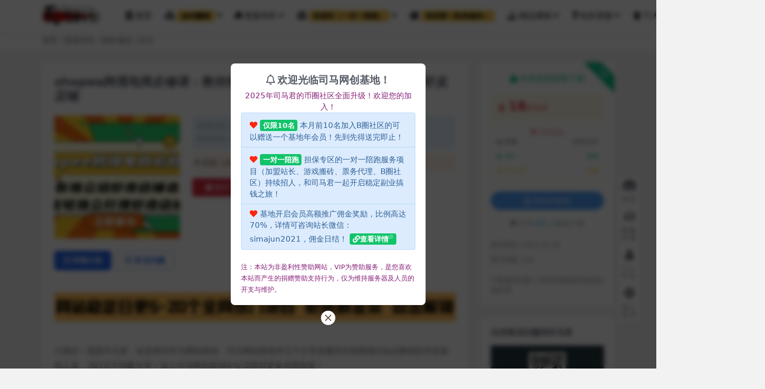

--- FILE ---
content_type: text/html; charset=UTF-8
request_url: https://www.simanb.com/34847.html
body_size: 15808
content:
<!DOCTYPE html>
<html lang="zh-Hans" data-bs-theme="light">
<head>
	<meta http-equiv="Content-Type" content="text/html; charset=UTF-8">
	<meta name="viewport" content="width=device-width, initial-scale=1">
	<link rel="profile" href="https://gmpg.org/xfn/11">
	<title>shopee跨境电商必修课：教你独立给虾皮店铺选品，能够独立打理虾皮店铺_司马网创基地</title>
<meta name='robots' content='max-image-preview:large' />
<link rel='dns-prefetch' href='//www.simanb.com' />
<link rel='dns-prefetch' href='//cdnjs.cloudflare.com' />
<link rel="alternate" type="application/rss+xml" title="司马网创基地 &raquo; shopee跨境电商必修课：教你独立给虾皮店铺选品，能够独立打理虾皮店铺 评论 Feed" href="https://www.simanb.com/34847.html/feed" />
<link rel="alternate" title="oEmbed (JSON)" type="application/json+oembed" href="https://www.simanb.com/wp-json/oembed/1.0/embed?url=https%3A%2F%2Fwww.simanb.com%2F34847.html" />
<link rel="alternate" title="oEmbed (XML)" type="text/xml+oembed" href="https://www.simanb.com/wp-json/oembed/1.0/embed?url=https%3A%2F%2Fwww.simanb.com%2F34847.html&#038;format=xml" />
<meta name="keywords" content="shopee,店铺,虾皮,跨境电商,选品,国外项目,">
<meta name="description" content="大家好！我是司马君，欢迎来到司马网创基地，司马网创基地专注于分享海量的互联网项目知识教程技术资源和工具，365天不间断分享！加入司马网创基地年会员获得更多优惠惊喜！ 今天司马网创基地给大家分享的项目是： shopee跨境电商必修课：教你独立">
<link href="https://www.simanb.com/wp-content/uploads/2022/08/1661734256-cfcd208495d565e.png" rel="icon">
<style id='wp-img-auto-sizes-contain-inline-css'>
img:is([sizes=auto i],[sizes^="auto," i]){contain-intrinsic-size:3000px 1500px}
/*# sourceURL=wp-img-auto-sizes-contain-inline-css */
</style>
<link rel='stylesheet' id='wpcdt-public-css-css' href='https://www.simanb.com/wp-content/plugins/countdown-timer-ultimate/assets/css/wpcdt-public.css?ver=2.6' media='all' />
<link rel='stylesheet' id='csf-fa5-css' href='//cdnjs.cloudflare.com/ajax/libs/font-awesome/5.15.4/css/all.min.css?ver=5.15.4' media='all' />
<link rel='stylesheet' id='csf-fa5-v4-shims-css' href='//cdnjs.cloudflare.com/ajax/libs/font-awesome/5.15.4/css/v4-shims.min.css?ver=5.15.4' media='all' />
<link rel='stylesheet' id='main-css' href='https://www.simanb.com/wp-content/themes/ripro-v5/assets/css/main.min.css?ver=8.8' media='all' />
<script id="wp-statistics-tracker-js-extra">
var WP_Statistics_Tracker_Object = {"hitRequestUrl":"https://www.simanb.com/wp-json/wp-statistics/v2/hit?wp_statistics_hit_rest=yes&track_all=1&current_page_type=post&current_page_id=34847&search_query&page_uri=LzM0ODQ3Lmh0bWw","keepOnlineRequestUrl":"https://www.simanb.com/wp-json/wp-statistics/v2/online?wp_statistics_hit_rest=yes&track_all=1&current_page_type=post&current_page_id=34847&search_query&page_uri=LzM0ODQ3Lmh0bWw","option":{"dntEnabled":true,"cacheCompatibility":false}};
//# sourceURL=wp-statistics-tracker-js-extra
</script>
<script src="https://www.simanb.com/wp-content/plugins/wp-statistics/assets/js/tracker.js?ver=6.9" id="wp-statistics-tracker-js"></script>
<script src="//cdnjs.cloudflare.com/ajax/libs/jquery/3.6.0/jquery.min.js?ver=3.6.0" id="jquery-js"></script>
<link rel="https://api.w.org/" href="https://www.simanb.com/wp-json/" /><link rel="alternate" title="JSON" type="application/json" href="https://www.simanb.com/wp-json/wp/v2/posts/34847" /><link rel="EditURI" type="application/rsd+xml" title="RSD" href="https://www.simanb.com/xmlrpc.php?rsd" />
<meta name="generator" content="WordPress 6.9" />
<link rel="canonical" href="https://www.simanb.com/34847.html" />
<link rel='shortlink' href='https://www.simanb.com/?p=34847' />
<!-- Analytics by WP Statistics v14.2 - https://wp-statistics.com/ -->
<style type="text/css">
body{background-color: #f2f2f2;background-position: center center;}
.site-header,.navbar .nav-list a,.navbar .actions .action-btn{color:#000000;}
.navbar .nav-list a:hover,.navbar .nav-list > .menu-item.current-menu-item > a {color:#8224e3;}
.badge-warning{
color:#000;
background-color:#f9c851;
font-weight:600;
}
.rounded{border-radius:4px !important;}
.badge-danger{
color:#fff;background-color:#ff5b5b;
}

.post-item .entry-desc, .post-item .entry-title {
-webkit-line-clamp: 2;
}
</style><style type="text/css">.heading{width:18司马币;}.heading{width:0.N折;}.heading{width:101个;}</style><link rel="icon" href="https://www.simanb.com/wp-content/uploads/2022/10/1665573440-0368dadd75c4f7e-32x32.jpg" sizes="32x32" />
<link rel="icon" href="https://www.simanb.com/wp-content/uploads/2022/10/1665573440-0368dadd75c4f7e-192x192.jpg" sizes="192x192" />
<link rel="apple-touch-icon" href="https://www.simanb.com/wp-content/uploads/2022/10/1665573440-0368dadd75c4f7e-180x180.jpg" />
<meta name="msapplication-TileImage" content="https://www.simanb.com/wp-content/uploads/2022/10/1665573440-0368dadd75c4f7e-270x270.jpg" />
</head>

<body class="wp-singular post-template-default single single-post postid-34847 single-format-standard wp-theme-ripro-v5">


<header class="site-header">

    <div class="container"> <!-- container-fluid px-lg-5 -->
	    <div class="navbar">
	      <!-- logo -->
	      <div class="logo-wrapper">
<a rel="nofollow noopener noreferrer" href="https://www.simanb.com/"><img class="logo regular" data-light="https://www.simanb.com/wp-content/uploads/2023/03/1678024336-5b5d8700777c34e.jpg" data-dark="" src="https://www.simanb.com/wp-content/uploads/2023/03/1678024336-5b5d8700777c34e.jpg" alt="司马网创基地"></a></div>

	      <div class="sep"></div>
	      
	      <nav class="main-menu d-none d-lg-block">
	        <ul id="header-navbar" class="nav-list"><li class="menu-item"><a href="https://www.simanb.com/"><i class="fas fa-landmark me-1"></i>首页</a></li>
<li class="menu-item menu-item-has-children"><a href="https://www.simanb.com/127681.html"><i class="fas fa-network-wired me-1"></i><span class="badge badge-warning rounded ml-2">如何赚钱</a>
<ul class="sub-menu">
	<li class="menu-item"><a href="https://www.simanb.com/28617.html"><i class="fas fa-user-plus me-1"></i>新人指南</a></li>
	<li class="menu-item"><a href="https://simanb.com/vip"><i class="fas fa-bullhorn me-1"></i>会员介绍</a></li>
	<li class="menu-item"><a href="https://www.simanb.com/127681.html"><i class="fas fa-user-edit me-1"></i>如何加入</a></li>
	<li class="menu-item"><a href="https://www.simanb.com/3841.html"><i class="fas fa-dollar-sign me-1"></i>加入合伙人（站长）</a></li>
</ul>
</li>
<li class="menu-item menu-item-has-children"><a href="https://simanb.com/resource"><i class="fab fa-hotjar me-1"></i>资源专区</a>
<ul class="sub-menu">
	<li class="menu-item"><a href="https://www.simanb.com/resource/china"><i class="fas fa-font me-1"></i>国内项目</a></li>
	<li class="menu-item"><a href="https://www.simanb.com/resource/outside"><i class="fas fa-plane-departure me-1"></i>国外项目</a></li>
	<li class="menu-item"><a href="https://www.simanb.com/tuijian"><i class="fab fa-bitcoin me-1"></i>司马君推荐</a></li>
	<li class="menu-item"><a href="https://www.simanb.com/resource/free"><i class="fas fa-tshirt me-1"></i>免费资源</a></li>
	<li class="menu-item"><a href="https://www.simanb.com/resource/dianshang"><i class="fas fa-truck me-1"></i>电商运营</a></li>
	<li class="menu-item"><a href="https://www.simanb.com/tiktok"><i class="fab fa-glide-g me-1"></i>tiktok专区</a></li>
</ul>
</li>
<li class="menu-item menu-item-has-children"><a href="https://simanb.com/danbao"><i class="fas fa-balance-scale me-1"></i><span class="badge badge-warning rounded ml-2">担保区（一对一陪跑）</span></a>
<ul class="sub-menu">
	<li class="menu-item"><a href="https://www.simanb.com/danbao/jiaoyi">司马君交易学社</a></li>
</ul>
</li>
<li class="menu-item"><a href="https://www.simanb.com/252.html"><i class="fas fa-house-damage me-1"></i><span class="badge badge-warning rounded ml-2">特训营（终身服务）</span></a></li>
<li class="menu-item menu-item-has-children"><a href="https://www.simanb.com/class"><i class="fas fa-hand-holding-usd me-1"></i>精品课程</a>
<ul class="sub-menu">
	<li class="menu-item"><a href="https://www.simanb.com/class/seo"><i class="fas fa-swimming-pool me-1"></i>SEO引流</a></li>
	<li class="menu-item"><a href="https://www.simanb.com/class/software"><i class="fas fa-stethoscope me-1"></i>软件挂机</a></li>
	<li class="menu-item"><a href="https://www.simanb.com/class/power"><i class="fas fa-user-plus me-1"></i>能力提升</a></li>
	<li class="menu-item"><a href="https://www.simanb.com/class/think"><i class="fas fa-vote-yea me-1"></i>营销策划</a></li>
</ul>
</li>
<li class="menu-item menu-item-has-children"><a href="https://www.simanb.com/dayi"><i class="fas fa-question me-1"></i>站长答疑</a>
<ul class="sub-menu">
	<li class="menu-item"><a href="https://www.simanb.com/dayi/xinshou"><i class="fas fa-bullhorn me-1"></i>新手答疑</a></li>
	<li class="menu-item"><a href="https://www.simanb.com/user/ticket/"><i class="fas fa-bullhorn me-1"></i>点我售后</a></li>
	<li class="menu-item"><a href="https://www.simanb.com/dayi/biji"><i class="fas fa-edit me-1"></i>创业笔记</a></li>
</ul>
</li>
<li class="menu-item"><a href="https://www.simanb.com/user/"><i class="fas fa-snowman me-1"></i>个人中心</a></li>
</ul>	      </nav>
	      
	      <div class="actions">
	        

	<span class="action-btn toggle-color" rel="nofollow noopener noreferrer">
		<span title="亮色模式" data-mod="light" class=" show"><i class="fas fa-sun"></i></span>
		<span title="深色模式" data-mod="dark" class=""><i class="fas fa-moon"></i></span>
	</span>

	<span class="action-btn toggle-search" rel="nofollow noopener noreferrer" title="站内搜索"><i class="fas fa-search"></i></span>

	<span class="action-btn toggle-notify" rel="nofollow noopener noreferrer" title="网站公告"><i class="fa fa-bell-o"></i></span>



	<a class="action-btn login-btn btn-sm btn" rel="nofollow noopener noreferrer" href="https://www.simanb.com/login?redirect_to=https%3A%2F%2Fwww.simanb.com%2F34847.html"><i class="far fa-user me-1"></i>登录</a>


	        <div class="burger d-flex d-lg-none"><i class="fas fa-bars"></i></div>
	      </div>

	      	      <div class="navbar-search">
<div class="search-form">
    <form method="get" action="https://www.simanb.com/">
                    <div class="search-select">
                <select  name='cat' id='cat-search-select-4' class='form-select'>
	<option value=''>全站</option>
	<option class="level-0" value="7387">点我售后</option>
	<option class="level-0" value="4949">站长答疑</option>
	<option class="level-1" value="5255">&nbsp;&nbsp;&nbsp;新手答疑</option>
	<option class="level-1" value="5254">&nbsp;&nbsp;&nbsp;创业笔记</option>
	<option class="level-0" value="2306">生活百科</option>
	<option class="level-0" value="1564">隐私声明</option>
	<option class="level-0" value="1563">版权声明</option>
	<option class="level-0" value="1557">论坛专区</option>
	<option class="level-0" value="1167">司马君推荐</option>
	<option class="level-0" value="856">tiktok专区</option>
	<option class="level-0" value="680">加入代理赚钱</option>
	<option class="level-0" value="350">精品课程</option>
	<option class="level-1" value="354">&nbsp;&nbsp;&nbsp;营销策划</option>
	<option class="level-1" value="353">&nbsp;&nbsp;&nbsp;软件挂机</option>
	<option class="level-1" value="352">&nbsp;&nbsp;&nbsp;SEO引流</option>
	<option class="level-1" value="351">&nbsp;&nbsp;&nbsp;能力提升</option>
	<option class="level-0" value="8">联系我</option>
	<option class="level-0" value="7">担保项目</option>
	<option class="level-1" value="8540">&nbsp;&nbsp;&nbsp;司马君交易学社</option>
	<option class="level-1" value="1567">&nbsp;&nbsp;&nbsp;担保项目</option>
	<option class="level-0" value="6">网赚心得</option>
	<option class="level-0" value="5">资源专区</option>
	<option class="level-1" value="7552">&nbsp;&nbsp;&nbsp;点评专区</option>
	<option class="level-1" value="346">&nbsp;&nbsp;&nbsp;电商运营</option>
	<option class="level-1" value="61">&nbsp;&nbsp;&nbsp;免费资源</option>
	<option class="level-1" value="39">&nbsp;&nbsp;&nbsp;国外项目</option>
	<option class="level-1" value="38">&nbsp;&nbsp;&nbsp;国内项目</option>
	<option class="level-0" value="4">永久学员专区</option>
	<option class="level-0" value="3">如何赚钱</option>
	<option class="level-1" value="1038">&nbsp;&nbsp;&nbsp;加入流程</option>
	<option class="level-1" value="1037">&nbsp;&nbsp;&nbsp;会员介绍</option>
	<option class="level-0" value="1">Uncategorized</option>
</select>
            </div>
        
        <div class="search-fields">
          <input type="text" class="" placeholder="输入关键词 回车..." autocomplete="off" value="" name="s" required="required">
          <button title="点击搜索" type="submit"><i class="fas fa-search"></i></button>
      </div>
  </form>
</div>
</div>
		  	      
	    </div>
    </div>

</header>

<div class="header-gap"></div>


<!-- **************** MAIN CONTENT START **************** -->
<main>
	
<div class="container-full bg-white">
	<nav class="container d-none d-md-flex py-2" aria-label="breadcrumb">
		<ol class="breadcrumb mb-0"><li class=""><a href="https://www.simanb.com">首页</a></li><li><a href="https://www.simanb.com/resource">资源专区</a></li><li><a href="https://www.simanb.com/resource/outside">国外项目</a></li><li class="active">正文</li></ol>	</nav>
</div>




<div class="container mt-2 mt-sm-4">
	<div class="row g-2 g-md-3 g-lg-4">

		<div class="content-wrapper col-md-12 col-lg-9" data-sticky-content>
			<div class="card">

									

<div class="article-header">
	<h1 class="post-title mb-2 mb-lg-3">shopee跨境电商必修课：教你独立给虾皮店铺选品，能够独立打理虾皮店铺</h1></div>


<div class="archive-shop my-4">

	<div class="row">

				<div class="col-lg-4">
			<div class="img-box">
    			<div class="views-rounded-dot"></div>
                <img class="lazy" src="https://www.simanb.com/wp-content/uploads/2022/12/1672294245-72aa0f3f08c9253-150x150.jpg" alt="shopee跨境电商必修课：教你独立给虾皮店铺选品，能够独立打理虾皮店铺" />
            </div>
        </div>
    	
        <div class="col my-2 my-lg-0 info-box">

        	
        	<div class="article-meta">
				<li>资源分类: <a href="https://www.simanb.com/resource/outside">国外项目</a></li>
				<li>浏览热度: (87)</li>
				<li>发布时间: 2022-12-29</li>
				<li>最近更新: 2022-12-29</li>
							</div>


			<div class="ri-down-warp mt-1 mt-lg-2">
			    
			    			        <div class="down-buy-warp">
			        			            <div class="buy-title"><i class="fas fa-lock me-1"></i></i>本资源需权限下载</div>
			            
			            <div class="buy-desc">
			                
			                <div class="prices-descs">

		                        <ul class="prices-info">
		                        <li class="price-item no">普通: <span><i class="fas fas fa-bold me-1"></i>18司马币</span></li><li class="price-item vip">VIP: <span>免费</span></li><li class="price-item boosvip">永久VIP: <span>免费</span></li>		                        </ul>
			                </div> 

			            </div>

			            <div class="buy-btns">
			              <button class="btn btn-danger px-4 mt-1 js-pay-action" data-id="34847" data-type="1" data-info=""><i class="fab fa-shopify me-1"></i>购买下载权限</button>

			           		
					    	
			            </div>

			        
			        </div>

			    
			</div>


		</div>


	</div>

</div>				
				
				
				

<div class="single-content-nav">
  <ul class="nav nav-pills" id="pills-tab" role="tablist">

    <li class="nav-item" role="presentation">
      <a class="nav-link active" id="pills-details-tab" data-toggle="pill" href="#pills-details" role="tab" aria-controls="pills-details" aria-selected="true"><i class="far fa-file-alt me-1"></i>详情介绍</a>
    </li>

        <li class="nav-item" role="presentation">
      <a class="nav-link" id="pills-faq-tab" data-toggle="pill" href="#pills-faq" role="tab" aria-controls="pills-faq" aria-selected="false"><i class="far fa-question-circle me-1"></i>常见问题</a>
    </li>
    
        
  </ul>
</div>


<div class="tab-content" id="pills-tabContent">
	<div class="tab-pane fade show active" id="pills-details" role="tabpanel" aria-labelledby="pills-details-tab">
		<div class="site-addswarp pc top"><a href="https://www.simanb.com/218.html" target="_blank"><img src="https://www.simanb.com/wp-content/uploads/2024/02/654654654654-1.png" style=" width: 100%; margin: 20px 0; text-align: center; "></a></div>
		<article class="post-content post-34847 post type-post status-publish format-standard has-post-thumbnail hentry category-outside tag-shopee tag-88 tag-1129 tag-148 tag-303" >
			<p>大家好！我是司马君，欢迎来到司马网创基地，司马网创基地专注于分享海量的互联网项目知识教程技术资源和工具，365天不间断分享！加入司马网创基地年会员获得更多优惠惊喜！</p>
<p>今天司马网创基地给大家分享的项目是：</p>
<p>shopee跨境电商必修课：教你独立给虾皮店铺选品，能够独立打理虾皮店铺</p>
<p>课程介绍：</p>
<p>课程来自跨境的虾皮选品精品课，帮助你深入了解虾皮平台，对虾皮店铺的定位，人群定位有深入的了解，能够自己独立给虾皮店铺选品，能够独立打理虾皮店铺。</p>
<p>课程目录：</p>
<p>第一节课：开班仪式+店铺定位.mp4</p>
<p>第二节课：店铺，人群定位-2.mp4</p>
<p>第三节课：选品（全解析）-01.mp4</p>
<p>第四节课：选品（全解析）-02.mp4</p>
<p>第五节课：选品（全解析）-03.mp4</p>
<p>第六课：选品（全解析）-04.mp4</p>
<p>第七节课：选品（全解析）-05.mp4</p>
<p>第八节课：选品（全解析）-06.mp4</p>
<p>第九节课：选品（全解析）-07.mp4</p>
<p>想看详细教程下载请看右边下载内容（请注意：年度会员和永久会员免费下载观看）</p>
<p><strong>限 时 特 惠： </strong>本站每日持续更新海量各大内部创业教程，一年会员只需98元，全站资源免费下载 <a href="https://simanb.com/vip/">点击查看详情</a></p>
<p><strong>温馨提示：（所有项目都是收集得来，如果有不合适自己的，萝卜青菜各有所爱，注意自己甄选，避免踩坑，谢谢！）</strong></p>
<p><span style="color: red;">给力项目，永久VIP会员可以免费下载；司马网创官方微信公众号开通了，这里没有广告，只有干货！定期分享你意想不到的网络思维！干货教程！</span></p>
<p>据说扫下这个二维码的，一个月都可以赚几万块！试试就知道哦！更多细节咨询可以联系我：</p>
<p><img decoding="async" class="alignnone size-full wp-image-20007" src="https://www.simanb.com/wp-content/uploads/2022/11/1669710205-a5e388fa8432f1b.png" alt="" width="143" height="145" /></p>

			<div class="entry-copyright">
	<i class="fas fa-info-circle me-1"></i>声明：本站为非盈利性赞助网站，本站所有软件来自互联网，版权属原著所有，如有需要请购买正版。如有侵权，敬请来信联系我们，我们立即删除。</div>
		</article>

		<div class="site-addswarp pc bottum"><a href="https://www.simanb.com/218.html" target="_blank"><img src="https://www.simanb.com/wp-content/uploads/2024/02/1708135904-2259717ea215ef4.gif" style=" width: 100%; margin: 20px 0; text-align: center; "></a></div>
		
<div class="entry-tags">
	<i class="fas fa-tags me-1"></i>
			<a href="https://www.simanb.com/tag/shopee" rel="tag">shopee</a>
			<a href="https://www.simanb.com/tag/%e5%ba%97%e9%93%ba" rel="tag">店铺</a>
			<a href="https://www.simanb.com/tag/%e8%99%be%e7%9a%ae" rel="tag">虾皮</a>
			<a href="https://www.simanb.com/tag/%e8%b7%a8%e5%a2%83%e7%94%b5%e5%95%86" rel="tag">跨境电商</a>
			<a href="https://www.simanb.com/tag/%e9%80%89%e5%93%81" rel="tag">选品</a>
	</div>
		
<div class="entry-social">

	<div class="row mt-2 mt-lg-3">
		
		<div class="col">
					</div>

		<div class="col-auto">
			
						<a class="btn btn-sm btn-info-soft post-share-btn" href="javascript:void(0);"><i class="fas fa-share-alt me-1"></i>分享</a>
			
						<a class="btn btn-sm btn-success-soft post-fav-btn" href="javascript:void(0);" data-is="1"><i class="far fa-star me-1"></i></i>收藏</a>
			
						<a class="btn btn-sm btn-danger-soft post-like-btn" href="javascript:void(0);" data-text="已点赞"><i class="far fa-heart me-1"></i>点赞(<span class="count">0</span>)</a>
			
		</div>
	</div>

</div>	</div>


		<div class="tab-pane fade" id="pills-faq" role="tabpanel" aria-labelledby="pills-faq-tab">
	
	    <ol class="list-group list-group-numbered">
		  		  	<li class="list-group-item list-group-item-info d-flex justify-content-between align-items-start">
			    <div class="ms-2 me-auto">
			      <div class="fw-bold">购买课程请注意阅读！！！</div>
			      <div class="text-muted"><span style="color: red"><strong><b>温馨提示：</b></strong></span>
<br>
<br><span style="color: red"><strong><b>1. <span style="color: #000000">想看详细教程请在网站</span><span style="color: #0000ff">注册登录后按“立即下载”按钮下载</span><span style="color: #000000">查看！</span>（请注意：</b></strong><strong><b>购买</b></strong><strong><b>年度会员和永久会员免费【担保区项目除外】下载观看）</b></strong></span><strong><b><span style="color: #0000ff">
<br>
<br>2. 查看教程方法：手机版在顶部按钮下载查看，</span><span style="color: #0000ff">网页版在右边侧栏下载查看</span>
<br>⇒⇒⇒⇒⇒⇒⇒⇒⇒⇒</b></strong>
<br>
<br><p><span style="color: red"><strong><b>3. 限时特惠：</b></strong></span>本站每日持续更新海量各大内部创业教程，一年会员只需98元<span style="color: red"><strong><b>（开通请点击右上角头像个人中心开通）</b></strong></span>，全站资源免费下载（担保区除外） <span style="color: #0000ff"><a style="color: #0000ff" href="https://simanb.com/vip/">点我查看详情</a></span></p>
-----------------------------------------
<br><span style="color: blue"><strong><b>郑重声明：</b></strong></span>：
<br>
<br>1. 本站所分享资料部分来自互联网公开渠道获取，仅供会员学习交流使用，请于24小时内删除，尊重原作者及出版方，如认为本站有使用不当的地方，或侵犯了您的权益，请联系本站工作人员，我们会及时删除。
<br>
<br>2. 本教程收集于其他付费资源平台，仅作资源分享学习使用，<span style="color: blue">不提供任何的一对一教学指导，不提供任何收益保障，具体请自行分辨测试</span>，<font color="#FF0000">如遇充值环节或绑定支付账户或输入支付密码之类的异常步骤</font>，建议停止操作，是否有风险请自行甄别，本站概不负责！
<br>
<br>3. 有的教程如果出现无法下载或者无内容说明链接失效了，请及时联系站长进行免费处理售后。
<br>
<br><span style="color: #0000ff"><strong><b>4. 有部分项目软件脚本需要单独支付卡密（属于软件作者开发的）费用几块钱一个，接受不了的请勿下单！</b></strong></span>
<br>
<br><span style="color: red">5. 切记！课程内如含有<span style="color: #0000ff">其他联系方式引导你付费的</span>请注意慎重考虑，以免被割韭菜！</span>
<br>
-----------------------------------------
<br><p>更多细节咨询可以关注：
<br>（<strong><span style="color: blue">第一个是客服微信（simajun2021，如人满请添加备用xiaoJ7）；
<br>第二个是公众号（司马小七），关注有福利礼包赠送哦</span></strong>）</p>
<p><img loading="lazy" class="alignnone size-full wp-image-20007" src="https://www.simanb.com/wp-content/uploads/2022/11/1669710205-a5e388fa8432f1b.png" alt="" width="143" height="145"> <img loading="lazy" class="alignnone wp-image-198275" src="https://www.simanb.com/wp-content/uploads/2023/09/1694849214-9eecc84a8cc77d1.jpg" alt="" width="143" height="143"></p></div>
			    </div>
			</li>
	    		</ol>

	</div>
	
	
</div>


			</div>
			
						
			
<div class="related-posts">
   <h2 class="related-posts-title"><i class="fab fa-hive me-1"></i>相关文章</h2>
   <div class="row g-2 g-md-3 row-cols-2 row-cols-md-3 row-cols-lg-4">
    

	<div class="col">
		<article class="post-item item-grid">

			<div class="tips-badge position-absolute top-0 start-0 z-1 m-2">
				
								<div class="badge bg-warning bg-opacity-75">VIP</div>
				
			</div>
			

<div class="entry-media ratio ratio-3x2">
	<a target="_blank" class="media-img lazy bg-contain bg-center" href="https://www.simanb.com/19039.html" title="亚马逊联盟（Amazon Associate）注册流程，税务信息填写，收款设置" data-bg="https://www.simanb.com/wp-content/uploads/2022/11/1669635930-b2c12b474e70be2-150x150.jpg">

		
		<!-- 音视频缩略图 -->
		
	</a>
</div>			<div class="entry-wrapper">
									<div class="entry-cat-dot"><a href="https://www.simanb.com/resource/outside">国外项目</a></div>
				
				<h2 class="entry-title">
					<a target="_blank" href="https://www.simanb.com/19039.html" title="亚马逊联盟（Amazon Associate）注册流程，税务信息填写，收款设置">亚马逊联盟（Amazon Associate）注册流程，税务信息填写，收款设置</a>
				</h2>

									<div class="entry-desc">大家好！我是司马君，欢迎来到司马网创基地，司马网创基地专注于分享海量的互联网项目...</div>
				
				
<div class="entry-meta">

		<span class="meta-date"><i class="far fa-clock me-1"></i><time class="pub-date" datetime="2022-11-28T11:46:06+08:00">3 年前</time></span>
	
	
	
	
		<span class="meta-price"><i class="fas fa-bold me-1"></i>18</span>
	
</div>			</div>
		</article>
	</div>



	<div class="col">
		<article class="post-item item-grid">

			<div class="tips-badge position-absolute top-0 start-0 z-1 m-2">
				
								<div class="badge bg-warning bg-opacity-75">VIP</div>
				
			</div>
			

<div class="entry-media ratio ratio-3x2">
	<a target="_blank" class="media-img lazy bg-contain bg-center" href="https://www.simanb.com/117374.html" title="黄岛主《拼夕夕虚拟项目陪跑训练营》单店日收益100-200 独家选品思路与运营" data-bg="https://www.simanb.com/wp-content/uploads/2023/03/1678005596-3431d84cd3ec28d.jpg">

		
		<!-- 音视频缩略图 -->
		
	</a>
</div>			<div class="entry-wrapper">
									<div class="entry-cat-dot"><a href="https://www.simanb.com/resource/china">国内项目</a></div>
				
				<h2 class="entry-title">
					<a target="_blank" href="https://www.simanb.com/117374.html" title="黄岛主《拼夕夕虚拟项目陪跑训练营》单店日收益100-200 独家选品思路与运营">黄岛主《拼夕夕虚拟项目陪跑训练营》单店日收益100-200 独家选品思路与运营</a>
				</h2>

									<div class="entry-desc">大家好！我是司马君，欢迎来到司马网创基地，司马网创基地专注于分享海量的互联网项目...</div>
				
				
<div class="entry-meta">

		<span class="meta-date"><i class="far fa-clock me-1"></i><time class="pub-date" datetime="2023-03-05T08:41:35+08:00">3 年前</time></span>
	
	
	
	
		<span class="meta-price"><i class="fas fa-bold me-1"></i>18</span>
	
</div>			</div>
		</article>
	</div>



	<div class="col">
		<article class="post-item item-grid">

			<div class="tips-badge position-absolute top-0 start-0 z-1 m-2">
				
								<div class="badge bg-warning bg-opacity-75">VIP</div>
				
			</div>
			

<div class="entry-media ratio ratio-3x2">
	<a target="_blank" class="media-img lazy bg-contain bg-center" href="https://www.simanb.com/150402.html" title="2023-Tk海外短视频带货-实操陪跑营，从小白快速变身优质的带货达人！" data-bg="https://www.simanb.com/wp-content/uploads/2023/06/1686981994-474ef01920f39c5.jpg">

		
		<!-- 音视频缩略图 -->
		
	</a>
</div>			<div class="entry-wrapper">
									<div class="entry-cat-dot"><a href="https://www.simanb.com/tiktok">tiktok专区</a> <a href="https://www.simanb.com/resource/outside">国外项目</a></div>
				
				<h2 class="entry-title">
					<a target="_blank" href="https://www.simanb.com/150402.html" title="2023-Tk海外短视频带货-实操陪跑营，从小白快速变身优质的带货达人！">2023-Tk海外短视频带货-实操陪跑营，从小白快速变身优质的带货达人！</a>
				</h2>

									<div class="entry-desc">大家好！我是司马君，欢迎来到司马网创基地，司马网创基地专注于分享海量的互联网项目...</div>
				
				
<div class="entry-meta">

		<span class="meta-date"><i class="far fa-clock me-1"></i><time class="pub-date" datetime="2023-06-17T06:06:33+08:00">3 年前</time></span>
	
	
	
	
		<span class="meta-price"><i class="fas fa-bold me-1"></i>18</span>
	
</div>			</div>
		</article>
	</div>



	<div class="col">
		<article class="post-item item-grid">

			<div class="tips-badge position-absolute top-0 start-0 z-1 m-2">
				
								<div class="badge bg-warning bg-opacity-75">VIP</div>
				
			</div>
			

<div class="entry-media ratio ratio-3x2">
	<a target="_blank" class="media-img lazy bg-contain bg-center" href="https://www.simanb.com/200510.html" title="赚美金项目 用好这几个网站 轻松在家完成躺赚美金" data-bg="https://www.simanb.com/wp-content/uploads/2023/10/1698568028-89d08850da97239-300x128.jpg">

		
		<!-- 音视频缩略图 -->
		
	</a>
</div>			<div class="entry-wrapper">
									<div class="entry-cat-dot"><a href="https://www.simanb.com/resource/outside">国外项目</a></div>
				
				<h2 class="entry-title">
					<a target="_blank" href="https://www.simanb.com/200510.html" title="赚美金项目 用好这几个网站 轻松在家完成躺赚美金">赚美金项目 用好这几个网站 轻松在家完成躺赚美金</a>
				</h2>

									<div class="entry-desc">这个项目的核心思想就是在一个平台上注册账号，发布一些作品。</div>
				
				
<div class="entry-meta">

		<span class="meta-date"><i class="far fa-clock me-1"></i><time class="pub-date" datetime="2023-10-29T16:27:09+08:00">2 年前</time></span>
	
	
	
	
		<span class="meta-price"><i class="fas fa-bold me-1"></i>9.9</span>
	
</div>			</div>
		</article>
	</div>

    </div>
</div>

			
		</div>

		<div class="sidebar-wrapper col-md-12 col-lg-3 h-100" data-sticky>
			<div class="sidebar">
				<div id="ri_post_pay_widget-2" class="widget post-buy-widget">

<div class="ri-down-warp" data-resize="bottom">
    <span class="down-msg">下载</span>
            <div class="down-buy-warp">
                    <div class="buy-title"><i class="fas fa-lock me-1"></i></i>本资源需权限下载</div>

            <div class="buy-desc">
                
                <div class="prices-desc">
                    <div class="prices-default">
                        <i class="fas fas fa-bold me-1"></i>
                        <span>18</span>司马币                    </div>
                </div> 

                <div class="prices-rate">

                    
                    <ul class="prices-info">
                        <a class="vip-rete-tips" href="https://www.simanb.com/vip-prices" rel="nofollow noopener noreferrer" target="_blank"><i class="far fa-gem me-1"></i>VIP折扣</a>
                    <li class="price-item no">普通: <span><i class="fas fas fa-bold me-1"></i>18司马币</span></li><li class="price-item vip">VIP: <span>免费</span></li><li class="price-item boosvip">永久VIP: <span>免费</span></li>                    </ul>
                </div> 
            </div>


            <div class="buy-btns">
                            <a rel="nofollow noopener noreferrer" href="https://www.simanb.com/login?redirect_to=https%3A%2F%2Fwww.simanb.com%2F34847.html" class="login-btn btn btn-info w-100 rounded-pill"><i class="far fa-user me-1"></i>登录后购买</a>
                        </div>


            <div class="buy-count"><i class="fab fa-hotjar me-1"></i>已有<span>101</span>人解锁下载</div>        
        </div>

    

    <div class="down-buy-info">

        
        
                    <ul class="list-group list-group-flush mt-3">
                            <li class="small text-muted list-group-item bg-white"><span>最近更新: </span> <span>2022-12-29</span></li>
                            <li class="small text-muted list-group-item bg-white"><span>累计销量: </span> <span>101</span></li>
                        </ul>
        
                <p class="text-muted mb-0 mt-3 small">下载遇到问题？可联系客服咨询或者反馈处理。</p>
            </div> 

</div>



</div><div id="media_image-22" class="widget widget_media_image"><h5 class="widget-title">任何售后问题找司马君</h5><a href="https://www.simanb.com/44.html"><img width="380" height="380" src="https://www.simanb.com/wp-content/uploads/2024/02/任何售后-请联系我.png" class="image wp-image-219403  attachment-full size-full" alt="" style="max-width: 100%; height: auto;" decoding="async" fetchpriority="high" /></a></div><div id="media_image-23" class="widget widget_media_image"><h5 class="widget-title">基地会员钜惠活动</h5><a href="https://www.simanb.com/vip-prices/"><img width="380" height="319" src="https://www.simanb.com/wp-content/uploads/2024/02/基地会员活动-2.17.png" class="image wp-image-219404  attachment-full size-full" alt="" style="max-width: 100%; height: auto;" decoding="async" /></a></div><div id="media_image-24" class="widget widget_media_image"><h5 class="widget-title">特训营&#8212;终身服务，所有项目免费</h5><a href="https://www.simanb.com/252.html"><img width="380" height="200" src="https://www.simanb.com/wp-content/uploads/2024/02/特训营广告图.png" class="image wp-image-219406  attachment-full size-full" alt="" style="max-width: 100%; height: auto;" decoding="async" loading="lazy" /></a></div><div id="media_image-25" class="widget widget_media_image"><h5 class="widget-title">加盟站长，和司马君一起稳定赚钱！</h5><a href="https://www.simanb.com/315.html"><img width="1080" height="1920" src="https://www.simanb.com/wp-content/uploads/2024/03/加盟站长2月.jpg" class="image wp-image-221211  attachment-full size-full" alt="" style="max-width: 100%; height: auto;" decoding="async" loading="lazy" /></a></div><div id="media_image-16" class="widget widget_media_image"><h5 class="widget-title">网站公众号（关注有福利送）</h5><a href="https://www.simanb.com/44.html"><img width="258" height="258" src="https://www.simanb.com/wp-content/uploads/2023/09/1694849214-9eecc84a8cc77d1.jpg" class="image wp-image-198275  attachment-full size-full" alt="" style="max-width: 100%; height: auto;" decoding="async" loading="lazy" srcset="https://www.simanb.com/wp-content/uploads/2023/09/1694849214-9eecc84a8cc77d1.jpg 258w, https://www.simanb.com/wp-content/uploads/2023/09/1694849214-9eecc84a8cc77d1-200x200.jpg 200w" sizes="auto, (max-width: 258px) 100vw, 258px" /></a></div><div id="tag_cloud-2" class="widget widget_tag_cloud"><h5 class="widget-title">标签云</h5><div class="tagcloud"><a href="https://www.simanb.com/tag/0%e5%9f%ba%e7%a1%80" class="tag-cloud-link tag-link-631 tag-link-position-1" style="font-size: 8pt;" aria-label="0基础 (91 项)">0基础</a>
<a href="https://www.simanb.com/tag/ai" class="tag-cloud-link tag-link-284 tag-link-position-2" style="font-size: 21.341176470588pt;" aria-label="AI (589 项)">AI</a>
<a href="https://www.simanb.com/tag/ip" class="tag-cloud-link tag-link-56 tag-link-position-3" style="font-size: 8.4941176470588pt;" aria-label="IP (97 项)">IP</a>
<a href="https://www.simanb.com/tag/%e5%85%a8%e8%87%aa%e5%8a%a8" class="tag-cloud-link tag-link-113 tag-link-position-4" style="font-size: 13.270588235294pt;" aria-label="全自动 (191 项)">全自动</a>
<a href="https://www.simanb.com/tag/%e5%85%ac%e4%bc%97%e5%8f%b7" class="tag-cloud-link tag-link-12 tag-link-position-5" style="font-size: 8.9882352941176pt;" aria-label="公众号 (103 项)">公众号</a>
<a href="https://www.simanb.com/tag/%e5%86%b7%e9%97%a8" class="tag-cloud-link tag-link-185 tag-link-position-6" style="font-size: 8.8235294117647pt;" aria-label="冷门 (101 项)">冷门</a>
<a href="https://www.simanb.com/tag/%e5%88%9b%e4%b8%9a%e7%b2%89" class="tag-cloud-link tag-link-1379 tag-link-position-7" style="font-size: 11.788235294118pt;" aria-label="创业粉 (154 项)">创业粉</a>
<a href="https://www.simanb.com/tag/%e5%89%aa%e8%be%91" class="tag-cloud-link tag-link-177 tag-link-position-8" style="font-size: 9.3176470588235pt;" aria-label="剪辑 (109 项)">剪辑</a>
<a href="https://www.simanb.com/tag/%e5%89%af%e4%b8%9a" class="tag-cloud-link tag-link-15 tag-link-position-9" style="font-size: 10.141176470588pt;" aria-label="副业 (122 项)">副业</a>
<a href="https://www.simanb.com/tag/%e5%8d%a1%e5%af%86" class="tag-cloud-link tag-link-1470 tag-link-position-10" style="font-size: 13.6pt;" aria-label="卡密 (197 项)">卡密</a>
<a href="https://www.simanb.com/tag/%e5%8f%98%e7%8e%b0" class="tag-cloud-link tag-link-144 tag-link-position-11" style="font-size: 18.541176470588pt;" aria-label="变现 (401 项)">变现</a>
<a href="https://www.simanb.com/tag/%e5%ae%9e%e6%88%98" class="tag-cloud-link tag-link-799 tag-link-position-12" style="font-size: 12.282352941176pt;" aria-label="实战 (165 项)">实战</a>
<a href="https://www.simanb.com/tag/%e5%ae%9e%e6%93%8d" class="tag-cloud-link tag-link-50 tag-link-position-13" style="font-size: 11.623529411765pt;" aria-label="实操 (150 项)">实操</a>
<a href="https://www.simanb.com/tag/%e5%b0%8f%e7%99%bd" class="tag-cloud-link tag-link-32 tag-link-position-14" style="font-size: 13.6pt;" aria-label="小白 (200 项)">小白</a>
<a href="https://www.simanb.com/tag/%e5%b0%8f%e7%ba%a2%e4%b9%a6" class="tag-cloud-link tag-link-110 tag-link-position-15" style="font-size: 19.858823529412pt;" aria-label="小红书 (481 项)">小红书</a>
<a href="https://www.simanb.com/tag/%e5%b8%a6%e8%b4%a7" class="tag-cloud-link tag-link-141 tag-link-position-16" style="font-size: 14.752941176471pt;" aria-label="带货 (236 项)">带货</a>
<a href="https://www.simanb.com/tag/%e5%bc%95%e6%b5%81" class="tag-cloud-link tag-link-145 tag-link-position-17" style="font-size: 17.552941176471pt;" aria-label="引流 (349 项)">引流</a>
<a href="https://www.simanb.com/tag/%e5%bf%ab%e6%89%8b" class="tag-cloud-link tag-link-275 tag-link-position-18" style="font-size: 13.764705882353pt;" aria-label="快手 (201 项)">快手</a>
<a href="https://www.simanb.com/tag/%e6%8a%96%e9%9f%b3" class="tag-cloud-link tag-link-54 tag-link-position-19" style="font-size: 22pt;" aria-label="抖音 (651 项)">抖音</a>
<a href="https://www.simanb.com/tag/%e6%8b%bc%e5%a4%9a%e5%a4%9a" class="tag-cloud-link tag-link-64 tag-link-position-20" style="font-size: 11.623529411765pt;" aria-label="拼多多 (149 项)">拼多多</a>
<a href="https://www.simanb.com/tag/%e6%8c%82%e6%9c%ba" class="tag-cloud-link tag-link-112 tag-link-position-21" style="font-size: 12.282352941176pt;" aria-label="挂机 (164 项)">挂机</a>
<a href="https://www.simanb.com/tag/%e6%8e%98%e9%87%91" class="tag-cloud-link tag-link-1190 tag-link-position-22" style="font-size: 10.141176470588pt;" aria-label="掘金 (123 项)">掘金</a>
<a href="https://www.simanb.com/tag/%e6%90%ac%e7%a0%96" class="tag-cloud-link tag-link-74 tag-link-position-23" style="font-size: 8pt;" aria-label="搬砖 (90 项)">搬砖</a>
<a href="https://www.simanb.com/tag/%e6%90%ac%e8%bf%90" class="tag-cloud-link tag-link-121 tag-link-position-24" style="font-size: 9.8117647058824pt;" aria-label="搬运 (117 项)">搬运</a>
<a href="https://www.simanb.com/tag/%e6%97%a0%e4%ba%ba%e7%9b%b4%e6%92%ad" class="tag-cloud-link tag-link-104 tag-link-position-25" style="font-size: 15.247058823529pt;" aria-label="无人直播 (249 项)">无人直播</a>
<a href="https://www.simanb.com/tag/%e6%b5%81%e9%87%8f" class="tag-cloud-link tag-link-55 tag-link-position-26" style="font-size: 13.929411764706pt;" aria-label="流量 (206 项)">流量</a>
<a href="https://www.simanb.com/tag/%e6%b6%a8%e7%b2%89" class="tag-cloud-link tag-link-142 tag-link-position-27" style="font-size: 10.635294117647pt;" aria-label="涨粉 (131 项)">涨粉</a>
<a href="https://www.simanb.com/tag/%e6%b7%98%e5%ae%9d" class="tag-cloud-link tag-link-241 tag-link-position-28" style="font-size: 8.3294117647059pt;" aria-label="淘宝 (95 项)">淘宝</a>
<a href="https://www.simanb.com/tag/%e6%ba%90%e7%a0%81" class="tag-cloud-link tag-link-92 tag-link-position-29" style="font-size: 8.1647058823529pt;" aria-label="源码 (92 项)">源码</a>
<a href="https://www.simanb.com/tag/%e7%88%86%e6%ac%be" class="tag-cloud-link tag-link-65 tag-link-position-30" style="font-size: 13.435294117647pt;" aria-label="爆款 (192 项)">爆款</a>
<a href="https://www.simanb.com/tag/%e7%8e%a9%e6%b3%95" class="tag-cloud-link tag-link-679 tag-link-position-31" style="font-size: 14.423529411765pt;" aria-label="玩法 (225 项)">玩法</a>
<a href="https://www.simanb.com/tag/%e7%94%b5%e5%95%86" class="tag-cloud-link tag-link-49 tag-link-position-32" style="font-size: 12.941176470588pt;" aria-label="电商 (181 项)">电商</a>
<a href="https://www.simanb.com/tag/%e7%9b%b4%e6%92%ad" class="tag-cloud-link tag-link-143 tag-link-position-33" style="font-size: 16.4pt;" aria-label="直播 (292 项)">直播</a>
<a href="https://www.simanb.com/tag/%e7%9f%a9%e9%98%b5" class="tag-cloud-link tag-link-399 tag-link-position-34" style="font-size: 9.1529411764706pt;" aria-label="矩阵 (107 项)">矩阵</a>
<a href="https://www.simanb.com/tag/%e7%9f%ad%e8%a7%86%e9%a2%91" class="tag-cloud-link tag-link-85 tag-link-position-35" style="font-size: 19.858823529412pt;" aria-label="短视频 (479 项)">短视频</a>
<a href="https://www.simanb.com/tag/%e7%a7%81%e5%9f%9f" class="tag-cloud-link tag-link-57 tag-link-position-36" style="font-size: 8.3294117647059pt;" aria-label="私域 (95 项)">私域</a>
<a href="https://www.simanb.com/tag/%e7%b4%a0%e6%9d%90" class="tag-cloud-link tag-link-51 tag-link-position-37" style="font-size: 11.623529411765pt;" aria-label="素材 (150 项)">素材</a>
<a href="https://www.simanb.com/tag/%e7%be%8e%e9%87%91" class="tag-cloud-link tag-link-165 tag-link-position-38" style="font-size: 10.635294117647pt;" aria-label="美金 (131 项)">美金</a>
<a href="https://www.simanb.com/tag/%e8%84%9a%e6%9c%ac" class="tag-cloud-link tag-link-84 tag-link-position-39" style="font-size: 17.058823529412pt;" aria-label="脚本 (319 项)">脚本</a>
<a href="https://www.simanb.com/tag/%e8%93%9d%e6%b5%b7" class="tag-cloud-link tag-link-329 tag-link-position-40" style="font-size: 12.611764705882pt;" aria-label="蓝海 (171 项)">蓝海</a>
<a href="https://www.simanb.com/tag/%e8%a7%86%e9%a2%91%e5%8f%b7" class="tag-cloud-link tag-link-140 tag-link-position-41" style="font-size: 17.552941176471pt;" aria-label="视频号 (346 项)">视频号</a>
<a href="https://www.simanb.com/tag/%e8%b5%b7%e5%8f%b7" class="tag-cloud-link tag-link-63 tag-link-position-42" style="font-size: 14.423529411765pt;" aria-label="起号 (225 项)">起号</a>
<a href="https://www.simanb.com/tag/%e8%bd%af%e4%bb%b6" class="tag-cloud-link tag-link-235 tag-link-position-43" style="font-size: 10.470588235294pt;" aria-label="软件 (127 项)">软件</a>
<a href="https://www.simanb.com/tag/%e8%bf%90%e8%90%a5" class="tag-cloud-link tag-link-89 tag-link-position-44" style="font-size: 15.247058823529pt;" aria-label="运营 (249 项)">运营</a>
<a href="https://www.simanb.com/tag/%e9%97%b2%e9%b1%bc" class="tag-cloud-link tag-link-24 tag-link-position-45" style="font-size: 12.117647058824pt;" aria-label="闲鱼 (161 项)">闲鱼</a></div>
</div><div id="categories-2" class="widget widget_categories"><h5 class="widget-title">网站分类</h5><form action="https://www.simanb.com" method="get"><label class="screen-reader-text" for="cat">网站分类</label><select  name='cat' id='cat' class='postform'>
	<option value='-1'>选择分类</option>
	<option class="level-0" value="856">tiktok专区</option>
	<option class="level-0" value="680">加入代理赚钱</option>
	<option class="level-0" value="1167">司马君推荐</option>
	<option class="level-0" value="3">如何赚钱</option>
	<option class="level-1" value="1038">&nbsp;&nbsp;&nbsp;加入流程</option>
	<option class="level-0" value="7">担保项目</option>
	<option class="level-1" value="8540">&nbsp;&nbsp;&nbsp;司马君交易学社</option>
	<option class="level-1" value="1567">&nbsp;&nbsp;&nbsp;担保项目</option>
	<option class="level-0" value="1563">版权声明</option>
	<option class="level-0" value="4949">站长答疑</option>
	<option class="level-1" value="5254">&nbsp;&nbsp;&nbsp;创业笔记</option>
	<option class="level-1" value="5255">&nbsp;&nbsp;&nbsp;新手答疑</option>
	<option class="level-0" value="350">精品课程</option>
	<option class="level-1" value="352">&nbsp;&nbsp;&nbsp;SEO引流</option>
	<option class="level-1" value="351">&nbsp;&nbsp;&nbsp;能力提升</option>
	<option class="level-1" value="354">&nbsp;&nbsp;&nbsp;营销策划</option>
	<option class="level-1" value="353">&nbsp;&nbsp;&nbsp;软件挂机</option>
	<option class="level-0" value="6">网赚心得</option>
	<option class="level-0" value="8">联系我</option>
	<option class="level-0" value="5">资源专区</option>
	<option class="level-1" value="61">&nbsp;&nbsp;&nbsp;免费资源</option>
	<option class="level-1" value="38">&nbsp;&nbsp;&nbsp;国内项目</option>
	<option class="level-1" value="39">&nbsp;&nbsp;&nbsp;国外项目</option>
	<option class="level-1" value="7552">&nbsp;&nbsp;&nbsp;点评专区</option>
	<option class="level-1" value="346">&nbsp;&nbsp;&nbsp;电商运营</option>
	<option class="level-0" value="1564">隐私声明</option>
</select>
</form><script>
( ( dropdownId ) => {
	const dropdown = document.getElementById( dropdownId );
	function onSelectChange() {
		setTimeout( () => {
			if ( 'escape' === dropdown.dataset.lastkey ) {
				return;
			}
			if ( dropdown.value && parseInt( dropdown.value ) > 0 && dropdown instanceof HTMLSelectElement ) {
				dropdown.parentElement.submit();
			}
		}, 250 );
	}
	function onKeyUp( event ) {
		if ( 'Escape' === event.key ) {
			dropdown.dataset.lastkey = 'escape';
		} else {
			delete dropdown.dataset.lastkey;
		}
	}
	function onClick() {
		delete dropdown.dataset.lastkey;
	}
	dropdown.addEventListener( 'keyup', onKeyUp );
	dropdown.addEventListener( 'click', onClick );
	dropdown.addEventListener( 'change', onSelectChange );
})( "cat" );

//# sourceURL=WP_Widget_Categories%3A%3Awidget
</script>
</div>			</div>
		</div>

	</div>
</div>
</main>
<!-- **************** MAIN CONTENT END **************** -->

<!-- =======================
Footer START -->
<footer class="site-footer py-md-4 py-2 mt-2 mt-md-4">
	<div class="container">

		

<div class="row d-none d-lg-flex mb-3">
  <div class="col-md-4">
    <div class="logo-wrapper">
          </div>
    <div class="logo-wrapper">
<a rel="nofollow noopener noreferrer" href="https://www.simanb.com/"><img class="logo regular" data-light="https://www.simanb.com/wp-content/uploads/2023/03/1678024336-5b5d8700777c34e.jpg" data-dark="" src="https://www.simanb.com/wp-content/uploads/2023/03/1678024336-5b5d8700777c34e.jpg" alt="司马网创基地"></a></div>
    <p class="small mb-0"><strong><font color="#FF0000">1. 司马网创基地是一个分享国内外互联网项目教程<br>资源的网站，长期更新各大付费创业项目！
<br>2. 声明：本站资源转载于网络公开渠道和用户投稿，<br>不代表本站立场，所有资源仅限学习交流使用！
<br>3. 请遵循相关法律法规，请在下载后24小时内删除，
<br>如有侵权争议及不妥之处请联系本站删除处理！</strong></font></p>
  </div>

  <div class="col-md-2">
    <h4 class="widget-title">快速导航</h4>
    <ul class="list-unstyled widget-links">
      <li><a href="https://www.simanb.com/252.html">加入特训营</a></li><li><a href="https://www.simanb.com/3841.html">加盟合伙人</a></li><li><a href="https://www.simanb.com/117297.html">版权声明</a></li><li><a href="https://www.simanb.com/117299.html">隐私声明</a></li>    </ul>
  </div>

  <div class="col-md-2">
    <h4 class="widget-title">关于本站</h4>
    <ul class="list-unstyled widget-links">
      <li><a href="https://www.simanb.com/44.html">公众号：司马小七</a></li><li><a href="https://www.simanb.com/44.html">工作微信：simajun2021</a></li><li><a href="https://www.simanb.com/44.html">备用微信：xiaoJ7</a></li><li><a href="https://www.simanb.com/user/ticket"><font color="#FF0000">注意：点我提交售后工单</font></a></li>    </ul>
  </div>

  <div class="col-md-4">
    <h4 class="widget-title">联系我们</h4>
    <div class=""><div class=""><img width="140" height="140" src="https://www.simanb.com/wp-content/uploads/2023/09/8ac1fccc-9cdb-45ff-8db9-5e040d0a14a8.png" style="float: left;" title="扫码添加站长微信"><img width="140" height="140" src="https://www.simanb.com/wp-content/uploads/2023/09/1694849214-9eecc84a8cc77d1.jpg" style="float: left;" title="扫码关注公众号">如有任何问题可与我们在线联系或登录本站账号进入个人中心提交工单。</div></div>
  </div>
</div>


		<div class="text-center small w-100">
			<div>© 2025 Theme by - 本站为非盈利性赞助网站，本站所有软件来自互联网，版权属原著所有，如有需要请购买正版。如有侵权，敬请来信联系我们，我们立即删除。<br>司马网创 & WordPress Theme. All rights reserved </div>
			<div class=""><a href="https://beian.miit.gov.cn/" target="_blank" rel="noreferrer nofollow">桂ICP备2022010364号</a></div>
		</div>

		
		
	</div>
</footer>
<!-- =======================
Footer END -->


<!-- Back to top rollbar-->
	<div class="rollbar">
		<ul class="actions">
			<li><a target="_blank" href="https://www.simanb.com" rel="nofollow noopener noreferrer"><i class="fas fa-warehouse"></i><span>首页</span></a></li><li><a target="_blank" href="https://www.simanb.com/44.html" rel="nofollow noopener noreferrer"><i class="fas fa-headphones"></i><span>客服在线</span></a></li><li><a target="_blank" href="https://www.simanb.com/user/" rel="nofollow noopener noreferrer"><i class="fas fa-user"></i><span>个人中心</span></a></li><li><a target="_blank" href="https://www.simanb.com/vip/" rel="nofollow noopener noreferrer"><i class="fas fa-plus-circle"></i><span>加入会员</span></a></li>		</ul>
	</div>
<div class="back-top"><i class="fas fa-caret-up"></i></div>

<!-- m-navbar -->
	<div class="m-navbar">
		<ul>
			<li><a target="" href="https://simanb.com" rel="nofollow noopener noreferrer"><i class="fas fa-home"></i><span>首页</span></a></li><li><a target="" href="https://www.simanb.com/127681.html" rel="nofollow noopener noreferrer"><i class="fas fa-money-check-alt"></i><span>如何赚钱</span></a></li><li><a target="" href="https://www.simanb.com/user/" rel="nofollow noopener noreferrer"><i class="fas fa-people-arrows"></i><span>个人中心</span></a></li>		</ul>
	</div>

<!-- dimmer-->
<div class="dimmer"></div>

<div class="off-canvas">
  <div class="canvas-close"><i class="fas fa-times"></i></div>
  
  <!-- logo -->
  <div class="logo-wrapper">
<a rel="nofollow noopener noreferrer" href="https://www.simanb.com/"><img class="logo regular" data-light="https://www.simanb.com/wp-content/uploads/2023/03/1678024336-5b5d8700777c34e.jpg" data-dark="" src="https://www.simanb.com/wp-content/uploads/2023/03/1678024336-5b5d8700777c34e.jpg" alt="司马网创基地"></a></div>

  
  <div class="mobile-menu d-block d-lg-none"></div>

</div>



<script type="speculationrules">
{"prefetch":[{"source":"document","where":{"and":[{"href_matches":"/*"},{"not":{"href_matches":["/wp-*.php","/wp-admin/*","/wp-content/uploads/*","/wp-content/*","/wp-content/plugins/*","/wp-content/themes/ripro-v5/*","/*\\?(.+)"]}},{"not":{"selector_matches":"a[rel~=\"nofollow\"]"}},{"not":{"selector_matches":".no-prefetch, .no-prefetch a"}}]},"eagerness":"conservative"}]}
</script>
<script src="//cdnjs.cloudflare.com/ajax/libs/highlight.js/11.7.0/highlight.min.js?ver=11.7.0" id="highlight-js"></script>
<script src="https://www.simanb.com/wp-content/themes/ripro-v5/assets/js/vendor.min.js?ver=8.8" id="vendor-js"></script>
<script id="main-js-extra">
var zb = {"home_url":"https://www.simanb.com","ajax_url":"https://www.simanb.com/wp-admin/admin-ajax.php","theme_url":"https://www.simanb.com/wp-content/themes/ripro-v5","singular_id":"34847","post_content_nav":"0","site_popup_login":"1","site_notify_auto":"1","current_user_id":"0","ajax_nonce":"9fb651b983","gettext":{"__copypwd":"\u5bc6\u7801\u5df2\u590d\u5236\u526a\u8d34\u677f","__copybtn":"\u590d\u5236","__copy_succes":"\u590d\u5236\u6210\u529f","__comment_be":"\u63d0\u4ea4\u4e2d...","__comment_succes":"\u8bc4\u8bba\u6210\u529f","__comment_succes_n":"\u8bc4\u8bba\u6210\u529f\uff0c\u5373\u5c06\u5237\u65b0\u9875\u9762","__buy_be_n":"\u8bf7\u6c42\u652f\u4ed8\u4e2d\u00b7\u00b7\u00b7","__buy_no_n":"\u652f\u4ed8\u5df2\u53d6\u6d88","__is_delete_n":"\u786e\u5b9a\u5220\u9664\u6b64\u8bb0\u5f55\uff1f"}};
//# sourceURL=main-js-extra
</script>
<script src="https://www.simanb.com/wp-content/themes/ripro-v5/assets/js/main.min.js?ver=8.8" id="main-js"></script>
<script src="https://www.simanb.com/wp-includes/js/comment-reply.min.js?ver=6.9" id="comment-reply-js" async data-wp-strategy="async" fetchpriority="low"></script>

<!-- 自定义js代码 统计代码 -->
<script charset="UTF-8" id="LA_COLLECT" src="//sdk.51.la/js-sdk-pro.min.js"></script>
<script>LA.init({id:"JuH3csboHzeFYlVh",ck:"JuH3csboHzeFYlVh"})</script><!-- 自定义js代码 统计代码 END -->

</body>
</html>
